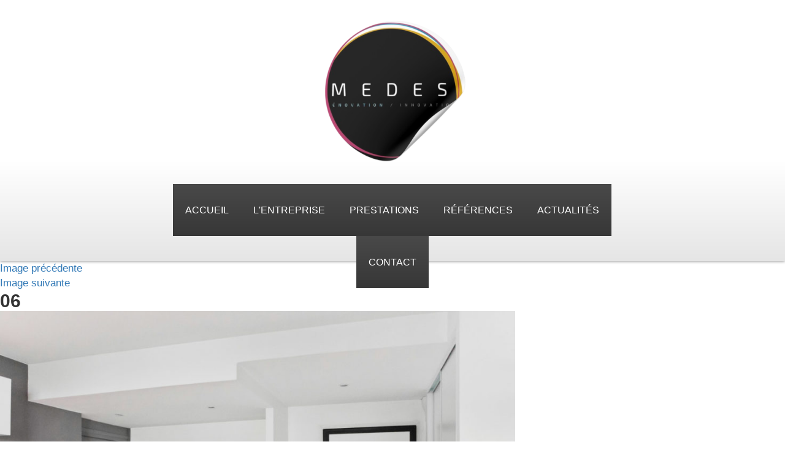

--- FILE ---
content_type: text/html; charset=UTF-8
request_url: http://medes.pro/?attachment_id=369
body_size: 8627
content:
<!DOCTYPE html>
<html lang="fr-FR" class="no-js">
<head>
	<meta charset="UTF-8">
	<meta name="viewport" content="width=device-width, initial-scale=1">
	<link rel="profile" href="http://gmpg.org/xfn/11">
	    <script src="http://medes.pro/wp-content/themes/medes/js/jquery-2.2.3.min.js"></script>
    <script src="http://medes.pro/wp-content/themes/medes/js/bootstrap.min.js"></script>
    <script src="http://medes.pro/wp-content/themes/medes/js/jquery.bxslider.min.js"></script>
    <link rel="stylesheet" href="http://medes.pro/wp-content/themes/medes/css/bootstrap.min.css">
    <link rel="stylesheet" href="http://medes.pro/wp-content/themes/medes/css/font-awesome.min.css">
    <link rel="stylesheet" href="http://medes.pro/wp-content/themes/medes/css/jquery.bxslider.min.css">
    <script>
  (function(i,s,o,g,r,a,m){i['GoogleAnalyticsObject']=r;i[r]=i[r]||function(){
  (i[r].q=i[r].q||[]).push(arguments)},i[r].l=1*new Date();a=s.createElement(o),
  m=s.getElementsByTagName(o)[0];a.async=1;a.src=g;m.parentNode.insertBefore(a,m)
  })(window,document,'script','https://www.google-analytics.com/analytics.js','ga');

  ga('create', 'UA-99816068-1', 'auto');
  ga('send', 'pageview');

</script>
	<script>(function(html){html.className = html.className.replace(/\bno-js\b/,'js')})(document.documentElement);</script>
<meta name='robots' content='index, follow, max-image-preview:large, max-snippet:-1, max-video-preview:-1' />

	<!-- This site is optimized with the Yoast SEO plugin v20.4 - https://yoast.com/wordpress/plugins/seo/ -->
	<title>06 - MEDES RENOVATION APPARTEMENT LYON CONTRACTANT GENERAL</title>
	<link rel="canonical" href="http://medes.pro/" />
	<meta property="og:locale" content="fr_FR" />
	<meta property="og:type" content="article" />
	<meta property="og:title" content="06 - MEDES RENOVATION APPARTEMENT LYON CONTRACTANT GENERAL" />
	<meta property="og:url" content="http://medes.pro/" />
	<meta property="og:site_name" content="MEDES RENOVATION APPARTEMENT LYON CONTRACTANT GENERAL" />
	<meta property="og:image" content="http://medes.pro" />
	<meta property="og:image:width" content="1200" />
	<meta property="og:image:height" content="800" />
	<meta property="og:image:type" content="image/jpeg" />
	<meta name="twitter:card" content="summary_large_image" />
	<script type="application/ld+json" class="yoast-schema-graph">{"@context":"https://schema.org","@graph":[{"@type":"WebPage","@id":"http://medes.pro/","url":"http://medes.pro/","name":"06 - MEDES RENOVATION APPARTEMENT LYON CONTRACTANT GENERAL","isPartOf":{"@id":"http://medes.pro/#website"},"primaryImageOfPage":{"@id":"http://medes.pro/#primaryimage"},"image":{"@id":"http://medes.pro/#primaryimage"},"thumbnailUrl":"http://medes.pro/wp-content/uploads/2017/05/06-4.jpg","datePublished":"2017-05-15T14:06:38+00:00","dateModified":"2017-05-15T14:06:38+00:00","breadcrumb":{"@id":"http://medes.pro/#breadcrumb"},"inLanguage":"fr-FR","potentialAction":[{"@type":"ReadAction","target":["http://medes.pro/"]}]},{"@type":"ImageObject","inLanguage":"fr-FR","@id":"http://medes.pro/#primaryimage","url":"http://medes.pro/wp-content/uploads/2017/05/06-4.jpg","contentUrl":"http://medes.pro/wp-content/uploads/2017/05/06-4.jpg","width":1200,"height":800},{"@type":"BreadcrumbList","@id":"http://medes.pro/#breadcrumb","itemListElement":[{"@type":"ListItem","position":1,"name":"Accueil","item":"http://medes.pro/"},{"@type":"ListItem","position":2,"name":"06"}]},{"@type":"WebSite","@id":"http://medes.pro/#website","url":"http://medes.pro/","name":"MEDES RENOVATION APPARTEMENT LYON CONTRACTANT GENERAL","description":"Coordination des travaux - rénovation - aménagement - entreprise générale travaux lyon","publisher":{"@id":"http://medes.pro/#organization"},"potentialAction":[{"@type":"SearchAction","target":{"@type":"EntryPoint","urlTemplate":"http://medes.pro/?s={search_term_string}"},"query-input":"required name=search_term_string"}],"inLanguage":"fr-FR"},{"@type":"Organization","@id":"http://medes.pro/#organization","name":"MEDES","url":"http://medes.pro/","logo":{"@type":"ImageObject","inLanguage":"fr-FR","@id":"http://medes.pro/#/schema/logo/image/","url":null,"contentUrl":null,"width":1024,"height":1024,"caption":"MEDES"},"image":{"@id":"http://medes.pro/#/schema/logo/image/"}}]}</script>
	<!-- / Yoast SEO plugin. -->


<link rel='dns-prefetch' href='//maps.googleapis.com' />
<link rel='dns-prefetch' href='//fonts.googleapis.com' />
<link rel="alternate" type="application/rss+xml" title="MEDES RENOVATION APPARTEMENT LYON CONTRACTANT GENERAL &raquo; Flux" href="http://medes.pro/feed/" />
<link rel="alternate" type="application/rss+xml" title="MEDES RENOVATION APPARTEMENT LYON CONTRACTANT GENERAL &raquo; Flux des commentaires" href="http://medes.pro/comments/feed/" />
<link rel="alternate" type="application/rss+xml" title="MEDES RENOVATION APPARTEMENT LYON CONTRACTANT GENERAL &raquo; 06 Flux des commentaires" href="http://medes.pro/?attachment_id=369/feed/" />
<script type="text/javascript">
window._wpemojiSettings = {"baseUrl":"https:\/\/s.w.org\/images\/core\/emoji\/14.0.0\/72x72\/","ext":".png","svgUrl":"https:\/\/s.w.org\/images\/core\/emoji\/14.0.0\/svg\/","svgExt":".svg","source":{"concatemoji":"http:\/\/medes.pro\/wp-includes\/js\/wp-emoji-release.min.js?ver=6.2.8"}};
/*! This file is auto-generated */
!function(e,a,t){var n,r,o,i=a.createElement("canvas"),p=i.getContext&&i.getContext("2d");function s(e,t){p.clearRect(0,0,i.width,i.height),p.fillText(e,0,0);e=i.toDataURL();return p.clearRect(0,0,i.width,i.height),p.fillText(t,0,0),e===i.toDataURL()}function c(e){var t=a.createElement("script");t.src=e,t.defer=t.type="text/javascript",a.getElementsByTagName("head")[0].appendChild(t)}for(o=Array("flag","emoji"),t.supports={everything:!0,everythingExceptFlag:!0},r=0;r<o.length;r++)t.supports[o[r]]=function(e){if(p&&p.fillText)switch(p.textBaseline="top",p.font="600 32px Arial",e){case"flag":return s("\ud83c\udff3\ufe0f\u200d\u26a7\ufe0f","\ud83c\udff3\ufe0f\u200b\u26a7\ufe0f")?!1:!s("\ud83c\uddfa\ud83c\uddf3","\ud83c\uddfa\u200b\ud83c\uddf3")&&!s("\ud83c\udff4\udb40\udc67\udb40\udc62\udb40\udc65\udb40\udc6e\udb40\udc67\udb40\udc7f","\ud83c\udff4\u200b\udb40\udc67\u200b\udb40\udc62\u200b\udb40\udc65\u200b\udb40\udc6e\u200b\udb40\udc67\u200b\udb40\udc7f");case"emoji":return!s("\ud83e\udef1\ud83c\udffb\u200d\ud83e\udef2\ud83c\udfff","\ud83e\udef1\ud83c\udffb\u200b\ud83e\udef2\ud83c\udfff")}return!1}(o[r]),t.supports.everything=t.supports.everything&&t.supports[o[r]],"flag"!==o[r]&&(t.supports.everythingExceptFlag=t.supports.everythingExceptFlag&&t.supports[o[r]]);t.supports.everythingExceptFlag=t.supports.everythingExceptFlag&&!t.supports.flag,t.DOMReady=!1,t.readyCallback=function(){t.DOMReady=!0},t.supports.everything||(n=function(){t.readyCallback()},a.addEventListener?(a.addEventListener("DOMContentLoaded",n,!1),e.addEventListener("load",n,!1)):(e.attachEvent("onload",n),a.attachEvent("onreadystatechange",function(){"complete"===a.readyState&&t.readyCallback()})),(e=t.source||{}).concatemoji?c(e.concatemoji):e.wpemoji&&e.twemoji&&(c(e.twemoji),c(e.wpemoji)))}(window,document,window._wpemojiSettings);
</script>
<style type="text/css">
img.wp-smiley,
img.emoji {
	display: inline !important;
	border: none !important;
	box-shadow: none !important;
	height: 1em !important;
	width: 1em !important;
	margin: 0 0.07em !important;
	vertical-align: -0.1em !important;
	background: none !important;
	padding: 0 !important;
}
</style>
	<link rel='stylesheet' id='formidable-css' href='http://medes.pro/wp-content/plugins/formidable/css/formidableforms.css?ver=432152' type='text/css' media='all' />
<link rel='stylesheet' id='bootstrap-css-css' href='http://medes.pro/wp-content/plugins/wd-google-maps/css/bootstrap.css?ver=1.0.67' type='text/css' media='all' />
<link rel='stylesheet' id='frontend_main-css-css' href='http://medes.pro/wp-content/plugins/wd-google-maps/css/frontend_main.css?ver=1.0.67' type='text/css' media='all' />
<link rel='stylesheet' id='wp-block-library-css' href='http://medes.pro/wp-includes/css/dist/block-library/style.min.css?ver=6.2.8' type='text/css' media='all' />
<link rel='stylesheet' id='classic-theme-styles-css' href='http://medes.pro/wp-includes/css/classic-themes.min.css?ver=6.2.8' type='text/css' media='all' />
<style id='global-styles-inline-css' type='text/css'>
body{--wp--preset--color--black: #000000;--wp--preset--color--cyan-bluish-gray: #abb8c3;--wp--preset--color--white: #ffffff;--wp--preset--color--pale-pink: #f78da7;--wp--preset--color--vivid-red: #cf2e2e;--wp--preset--color--luminous-vivid-orange: #ff6900;--wp--preset--color--luminous-vivid-amber: #fcb900;--wp--preset--color--light-green-cyan: #7bdcb5;--wp--preset--color--vivid-green-cyan: #00d084;--wp--preset--color--pale-cyan-blue: #8ed1fc;--wp--preset--color--vivid-cyan-blue: #0693e3;--wp--preset--color--vivid-purple: #9b51e0;--wp--preset--gradient--vivid-cyan-blue-to-vivid-purple: linear-gradient(135deg,rgba(6,147,227,1) 0%,rgb(155,81,224) 100%);--wp--preset--gradient--light-green-cyan-to-vivid-green-cyan: linear-gradient(135deg,rgb(122,220,180) 0%,rgb(0,208,130) 100%);--wp--preset--gradient--luminous-vivid-amber-to-luminous-vivid-orange: linear-gradient(135deg,rgba(252,185,0,1) 0%,rgba(255,105,0,1) 100%);--wp--preset--gradient--luminous-vivid-orange-to-vivid-red: linear-gradient(135deg,rgba(255,105,0,1) 0%,rgb(207,46,46) 100%);--wp--preset--gradient--very-light-gray-to-cyan-bluish-gray: linear-gradient(135deg,rgb(238,238,238) 0%,rgb(169,184,195) 100%);--wp--preset--gradient--cool-to-warm-spectrum: linear-gradient(135deg,rgb(74,234,220) 0%,rgb(151,120,209) 20%,rgb(207,42,186) 40%,rgb(238,44,130) 60%,rgb(251,105,98) 80%,rgb(254,248,76) 100%);--wp--preset--gradient--blush-light-purple: linear-gradient(135deg,rgb(255,206,236) 0%,rgb(152,150,240) 100%);--wp--preset--gradient--blush-bordeaux: linear-gradient(135deg,rgb(254,205,165) 0%,rgb(254,45,45) 50%,rgb(107,0,62) 100%);--wp--preset--gradient--luminous-dusk: linear-gradient(135deg,rgb(255,203,112) 0%,rgb(199,81,192) 50%,rgb(65,88,208) 100%);--wp--preset--gradient--pale-ocean: linear-gradient(135deg,rgb(255,245,203) 0%,rgb(182,227,212) 50%,rgb(51,167,181) 100%);--wp--preset--gradient--electric-grass: linear-gradient(135deg,rgb(202,248,128) 0%,rgb(113,206,126) 100%);--wp--preset--gradient--midnight: linear-gradient(135deg,rgb(2,3,129) 0%,rgb(40,116,252) 100%);--wp--preset--duotone--dark-grayscale: url('#wp-duotone-dark-grayscale');--wp--preset--duotone--grayscale: url('#wp-duotone-grayscale');--wp--preset--duotone--purple-yellow: url('#wp-duotone-purple-yellow');--wp--preset--duotone--blue-red: url('#wp-duotone-blue-red');--wp--preset--duotone--midnight: url('#wp-duotone-midnight');--wp--preset--duotone--magenta-yellow: url('#wp-duotone-magenta-yellow');--wp--preset--duotone--purple-green: url('#wp-duotone-purple-green');--wp--preset--duotone--blue-orange: url('#wp-duotone-blue-orange');--wp--preset--font-size--small: 13px;--wp--preset--font-size--medium: 20px;--wp--preset--font-size--large: 36px;--wp--preset--font-size--x-large: 42px;--wp--preset--spacing--20: 0.44rem;--wp--preset--spacing--30: 0.67rem;--wp--preset--spacing--40: 1rem;--wp--preset--spacing--50: 1.5rem;--wp--preset--spacing--60: 2.25rem;--wp--preset--spacing--70: 3.38rem;--wp--preset--spacing--80: 5.06rem;--wp--preset--shadow--natural: 6px 6px 9px rgba(0, 0, 0, 0.2);--wp--preset--shadow--deep: 12px 12px 50px rgba(0, 0, 0, 0.4);--wp--preset--shadow--sharp: 6px 6px 0px rgba(0, 0, 0, 0.2);--wp--preset--shadow--outlined: 6px 6px 0px -3px rgba(255, 255, 255, 1), 6px 6px rgba(0, 0, 0, 1);--wp--preset--shadow--crisp: 6px 6px 0px rgba(0, 0, 0, 1);}:where(.is-layout-flex){gap: 0.5em;}body .is-layout-flow > .alignleft{float: left;margin-inline-start: 0;margin-inline-end: 2em;}body .is-layout-flow > .alignright{float: right;margin-inline-start: 2em;margin-inline-end: 0;}body .is-layout-flow > .aligncenter{margin-left: auto !important;margin-right: auto !important;}body .is-layout-constrained > .alignleft{float: left;margin-inline-start: 0;margin-inline-end: 2em;}body .is-layout-constrained > .alignright{float: right;margin-inline-start: 2em;margin-inline-end: 0;}body .is-layout-constrained > .aligncenter{margin-left: auto !important;margin-right: auto !important;}body .is-layout-constrained > :where(:not(.alignleft):not(.alignright):not(.alignfull)){max-width: var(--wp--style--global--content-size);margin-left: auto !important;margin-right: auto !important;}body .is-layout-constrained > .alignwide{max-width: var(--wp--style--global--wide-size);}body .is-layout-flex{display: flex;}body .is-layout-flex{flex-wrap: wrap;align-items: center;}body .is-layout-flex > *{margin: 0;}:where(.wp-block-columns.is-layout-flex){gap: 2em;}.has-black-color{color: var(--wp--preset--color--black) !important;}.has-cyan-bluish-gray-color{color: var(--wp--preset--color--cyan-bluish-gray) !important;}.has-white-color{color: var(--wp--preset--color--white) !important;}.has-pale-pink-color{color: var(--wp--preset--color--pale-pink) !important;}.has-vivid-red-color{color: var(--wp--preset--color--vivid-red) !important;}.has-luminous-vivid-orange-color{color: var(--wp--preset--color--luminous-vivid-orange) !important;}.has-luminous-vivid-amber-color{color: var(--wp--preset--color--luminous-vivid-amber) !important;}.has-light-green-cyan-color{color: var(--wp--preset--color--light-green-cyan) !important;}.has-vivid-green-cyan-color{color: var(--wp--preset--color--vivid-green-cyan) !important;}.has-pale-cyan-blue-color{color: var(--wp--preset--color--pale-cyan-blue) !important;}.has-vivid-cyan-blue-color{color: var(--wp--preset--color--vivid-cyan-blue) !important;}.has-vivid-purple-color{color: var(--wp--preset--color--vivid-purple) !important;}.has-black-background-color{background-color: var(--wp--preset--color--black) !important;}.has-cyan-bluish-gray-background-color{background-color: var(--wp--preset--color--cyan-bluish-gray) !important;}.has-white-background-color{background-color: var(--wp--preset--color--white) !important;}.has-pale-pink-background-color{background-color: var(--wp--preset--color--pale-pink) !important;}.has-vivid-red-background-color{background-color: var(--wp--preset--color--vivid-red) !important;}.has-luminous-vivid-orange-background-color{background-color: var(--wp--preset--color--luminous-vivid-orange) !important;}.has-luminous-vivid-amber-background-color{background-color: var(--wp--preset--color--luminous-vivid-amber) !important;}.has-light-green-cyan-background-color{background-color: var(--wp--preset--color--light-green-cyan) !important;}.has-vivid-green-cyan-background-color{background-color: var(--wp--preset--color--vivid-green-cyan) !important;}.has-pale-cyan-blue-background-color{background-color: var(--wp--preset--color--pale-cyan-blue) !important;}.has-vivid-cyan-blue-background-color{background-color: var(--wp--preset--color--vivid-cyan-blue) !important;}.has-vivid-purple-background-color{background-color: var(--wp--preset--color--vivid-purple) !important;}.has-black-border-color{border-color: var(--wp--preset--color--black) !important;}.has-cyan-bluish-gray-border-color{border-color: var(--wp--preset--color--cyan-bluish-gray) !important;}.has-white-border-color{border-color: var(--wp--preset--color--white) !important;}.has-pale-pink-border-color{border-color: var(--wp--preset--color--pale-pink) !important;}.has-vivid-red-border-color{border-color: var(--wp--preset--color--vivid-red) !important;}.has-luminous-vivid-orange-border-color{border-color: var(--wp--preset--color--luminous-vivid-orange) !important;}.has-luminous-vivid-amber-border-color{border-color: var(--wp--preset--color--luminous-vivid-amber) !important;}.has-light-green-cyan-border-color{border-color: var(--wp--preset--color--light-green-cyan) !important;}.has-vivid-green-cyan-border-color{border-color: var(--wp--preset--color--vivid-green-cyan) !important;}.has-pale-cyan-blue-border-color{border-color: var(--wp--preset--color--pale-cyan-blue) !important;}.has-vivid-cyan-blue-border-color{border-color: var(--wp--preset--color--vivid-cyan-blue) !important;}.has-vivid-purple-border-color{border-color: var(--wp--preset--color--vivid-purple) !important;}.has-vivid-cyan-blue-to-vivid-purple-gradient-background{background: var(--wp--preset--gradient--vivid-cyan-blue-to-vivid-purple) !important;}.has-light-green-cyan-to-vivid-green-cyan-gradient-background{background: var(--wp--preset--gradient--light-green-cyan-to-vivid-green-cyan) !important;}.has-luminous-vivid-amber-to-luminous-vivid-orange-gradient-background{background: var(--wp--preset--gradient--luminous-vivid-amber-to-luminous-vivid-orange) !important;}.has-luminous-vivid-orange-to-vivid-red-gradient-background{background: var(--wp--preset--gradient--luminous-vivid-orange-to-vivid-red) !important;}.has-very-light-gray-to-cyan-bluish-gray-gradient-background{background: var(--wp--preset--gradient--very-light-gray-to-cyan-bluish-gray) !important;}.has-cool-to-warm-spectrum-gradient-background{background: var(--wp--preset--gradient--cool-to-warm-spectrum) !important;}.has-blush-light-purple-gradient-background{background: var(--wp--preset--gradient--blush-light-purple) !important;}.has-blush-bordeaux-gradient-background{background: var(--wp--preset--gradient--blush-bordeaux) !important;}.has-luminous-dusk-gradient-background{background: var(--wp--preset--gradient--luminous-dusk) !important;}.has-pale-ocean-gradient-background{background: var(--wp--preset--gradient--pale-ocean) !important;}.has-electric-grass-gradient-background{background: var(--wp--preset--gradient--electric-grass) !important;}.has-midnight-gradient-background{background: var(--wp--preset--gradient--midnight) !important;}.has-small-font-size{font-size: var(--wp--preset--font-size--small) !important;}.has-medium-font-size{font-size: var(--wp--preset--font-size--medium) !important;}.has-large-font-size{font-size: var(--wp--preset--font-size--large) !important;}.has-x-large-font-size{font-size: var(--wp--preset--font-size--x-large) !important;}
.wp-block-navigation a:where(:not(.wp-element-button)){color: inherit;}
:where(.wp-block-columns.is-layout-flex){gap: 2em;}
.wp-block-pullquote{font-size: 1.5em;line-height: 1.6;}
</style>
<link rel='stylesheet' id='megamenu-css' href='http://medes.pro/wp-content/uploads/maxmegamenu/style.css?ver=838898' type='text/css' media='all' />
<link rel='stylesheet' id='dashicons-css' href='http://medes.pro/wp-includes/css/dashicons.min.css?ver=6.2.8' type='text/css' media='all' />
<link rel='stylesheet' id='twentysixteen-fonts-css' href='https://fonts.googleapis.com/css?family=Merriweather%3A400%2C700%2C900%2C400italic%2C700italic%2C900italic%7CMontserrat%3A400%2C700%7CInconsolata%3A400&#038;subset=latin%2Clatin-ext' type='text/css' media='all' />
<link rel='stylesheet' id='genericons-css' href='http://medes.pro/wp-content/themes/medes/genericons/genericons.css?ver=3.4.1' type='text/css' media='all' />
<link rel='stylesheet' id='twentysixteen-style-css' href='http://medes.pro/wp-content/themes/medes/style.css?ver=6.2.8' type='text/css' media='all' />
<!--[if lt IE 10]>
<link rel='stylesheet' id='twentysixteen-ie-css' href='http://medes.pro/wp-content/themes/medes/css/ie.css?ver=20160816' type='text/css' media='all' />
<![endif]-->
<!--[if lt IE 9]>
<link rel='stylesheet' id='twentysixteen-ie8-css' href='http://medes.pro/wp-content/themes/medes/css/ie8.css?ver=20160816' type='text/css' media='all' />
<![endif]-->
<!--[if lt IE 8]>
<link rel='stylesheet' id='twentysixteen-ie7-css' href='http://medes.pro/wp-content/themes/medes/css/ie7.css?ver=20160816' type='text/css' media='all' />
<![endif]-->
<script type='text/javascript' src='http://medes.pro/wp-includes/js/jquery/jquery.min.js?ver=3.6.4' id='jquery-core-js'></script>
<script type='text/javascript' src='http://medes.pro/wp-includes/js/jquery/jquery-migrate.min.js?ver=3.4.0' id='jquery-migrate-js'></script>
<script type='text/javascript' src='https://maps.googleapis.com/maps/api/js?libraries=places%2Cgeometry&#038;v=3.exp&#038;key=AIzaSyBxiaSJPIRfQWID9j4hCrX3t7z-9IOOjis&#038;ver=6.2.8' id='gmwd_map-js-js'></script>
<script type='text/javascript' src='http://medes.pro/wp-content/plugins/wd-google-maps/js/init_map.js?ver=1.0.67' id='frontend_init_map-js-js'></script>
<script type='text/javascript' src='http://medes.pro/wp-content/plugins/wd-google-maps/js/frontend_main.js?ver=1.0.67' id='frontend_main-js-js'></script>
<!--[if lt IE 9]>
<script type='text/javascript' src='http://medes.pro/wp-content/themes/medes/js/html5.js?ver=3.7.3' id='twentysixteen-html5-js'></script>
<![endif]-->
<script type='text/javascript' src='http://medes.pro/wp-content/themes/medes/js/keyboard-image-navigation.js?ver=20160816' id='twentysixteen-keyboard-image-navigation-js'></script>
<link rel="https://api.w.org/" href="http://medes.pro/wp-json/" /><link rel="alternate" type="application/json" href="http://medes.pro/wp-json/wp/v2/media/369" /><link rel="EditURI" type="application/rsd+xml" title="RSD" href="http://medes.pro/xmlrpc.php?rsd" />
<link rel="wlwmanifest" type="application/wlwmanifest+xml" href="http://medes.pro/wp-includes/wlwmanifest.xml" />
<meta name="generator" content="WordPress 6.2.8" />
<link rel='shortlink' href='http://medes.pro/?p=369' />
<link rel="alternate" type="application/json+oembed" href="http://medes.pro/wp-json/oembed/1.0/embed?url=http%3A%2F%2Fmedes.pro%2F%3Fattachment_id%3D369" />
<link rel="alternate" type="text/xml+oembed" href="http://medes.pro/wp-json/oembed/1.0/embed?url=http%3A%2F%2Fmedes.pro%2F%3Fattachment_id%3D369&#038;format=xml" />
<style type="text/css">.recentcomments a{display:inline !important;padding:0 !important;margin:0 !important;}</style><link rel="icon" href="http://medes.pro/wp-content/uploads/2019/01/cropped-logo01-1-32x32.jpg" sizes="32x32" />
<link rel="icon" href="http://medes.pro/wp-content/uploads/2019/01/cropped-logo01-1-192x192.jpg" sizes="192x192" />
<link rel="apple-touch-icon" href="http://medes.pro/wp-content/uploads/2019/01/cropped-logo01-1-180x180.jpg" />
<meta name="msapplication-TileImage" content="http://medes.pro/wp-content/uploads/2019/01/cropped-logo01-1-270x270.jpg" />
<style type="text/css">/** Mega Menu CSS: fs **/</style>
    
</head>

<body class="attachment attachment-template-default single single-attachment postid-369 attachmentid-369 attachment-jpeg wp-custom-logo mega-menu-primary mega-menu-social group-blog">
	<header>
    	<div class="shadow">
            <div class="col-lg-offset-2 col-lg-8 col-md-offset-1 col-md-10 text-center">	
                <div class="logo marginbottom margintop">
                        
                        <a href="http://medes.pro/" class="custom-logo-link" rel="home"><img width="240" height="240" src="http://medes.pro/wp-content/uploads/2025/03/cropped-cropped-IMG_4724.png" class="custom-logo" alt="MEDES RENOVATION APPARTEMENT LYON CONTRACTANT GENERAL" decoding="async" srcset="http://medes.pro/wp-content/uploads/2025/03/cropped-cropped-IMG_4724.png 240w, http://medes.pro/wp-content/uploads/2025/03/cropped-cropped-IMG_4724-150x150.png 150w" sizes="(max-width: 240px) 85vw, 240px" /></a>                                    </div>
                <nav class="mainmenu">
                    <div id="mega-menu-wrap-primary" class="mega-menu-wrap"><div class="mega-menu-toggle"><div class="mega-toggle-blocks-left"></div><div class="mega-toggle-blocks-center"></div><div class="mega-toggle-blocks-right"><div class='mega-toggle-block mega-menu-toggle-block mega-toggle-block-1' id='mega-toggle-block-1' tabindex='0'><span class='mega-toggle-label' role='button' aria-expanded='false'><span class='mega-toggle-label-closed'>MENU</span><span class='mega-toggle-label-open'>MENU</span></span></div></div></div><ul id="mega-menu-primary" class="mega-menu max-mega-menu mega-menu-horizontal mega-no-js" data-event="hover_intent" data-effect="fade_up" data-effect-speed="200" data-effect-mobile="disabled" data-effect-speed-mobile="0" data-mobile-force-width="false" data-second-click="go" data-document-click="collapse" data-vertical-behaviour="standard" data-breakpoint="720" data-unbind="true" data-mobile-state="collapse_all" data-hover-intent-timeout="300" data-hover-intent-interval="100"><li class='mega-menu-item mega-menu-item-type-custom mega-menu-item-object-custom mega-align-bottom-left mega-menu-flyout mega-menu-item-16' id='mega-menu-item-16'><a class="mega-menu-link" href="/" tabindex="0">Accueil</a></li><li class='mega-menu-item mega-menu-item-type-post_type mega-menu-item-object-page mega-align-bottom-left mega-menu-flyout mega-menu-item-18' id='mega-menu-item-18'><a class="mega-menu-link" href="http://medes.pro/lentreprise/" tabindex="0">L'entreprise</a></li><li class='mega-menu-item mega-menu-item-type-post_type mega-menu-item-object-page mega-align-bottom-left mega-menu-flyout mega-menu-item-19' id='mega-menu-item-19'><a class="mega-menu-link" href="http://medes.pro/prestations/" tabindex="0">Prestations</a></li><li class='mega-menu-item mega-menu-item-type-taxonomy mega-menu-item-object-category mega-align-bottom-left mega-menu-flyout mega-menu-item-21' id='mega-menu-item-21'><a class="mega-menu-link" href="http://medes.pro/references-chantiers-renovation-specialiste-renovation/" tabindex="0">Références</a></li><li class='mega-menu-item mega-menu-item-type-taxonomy mega-menu-item-object-category mega-align-bottom-left mega-menu-flyout mega-menu-item-20' id='mega-menu-item-20'><a class="mega-menu-link" href="http://medes.pro/actualites/" tabindex="0">Actualités</a></li><li class='mega-menu-item mega-menu-item-type-post_type mega-menu-item-object-page mega-align-bottom-left mega-menu-flyout mega-menu-item-17' id='mega-menu-item-17'><a class="mega-menu-link" href="http://medes.pro/contact-societe-medes-renovation-biens-immobiliers/" tabindex="0">Contact</a></li></ul></div>                </nav>
                <div class="clearfix"></div>
            </div> 
             <div class="clearfix"></div>
        </div>    
        <div class="clearfix"></div>    
                <div class="clearfix"></div>
    </header>
	<main>
	<div id="primary" class="content-area">
		<main id="main" class="site-main" role="main">

			
				<article id="post-369" class="post-369 attachment type-attachment status-inherit hentry">

					<nav id="image-navigation" class="navigation image-navigation">
						<div class="nav-links">
							<div class="nav-previous"><a href='http://medes.pro/?attachment_id=368'>Image précédente</a></div>
							<div class="nav-next"><a href='http://medes.pro/?attachment_id=370'>Image suivante</a></div>
						</div><!-- .nav-links -->
					</nav><!-- .image-navigation -->

					<header class="entry-header">
						<h1 class="entry-title">06</h1>					</header><!-- .entry-header -->

					<div class="entry-content">

						<div class="entry-attachment">
							<img width="840" height="560" src="http://medes.pro/wp-content/uploads/2017/05/06-4-1024x683.jpg" class="attachment-large size-large" alt="" decoding="async" loading="lazy" srcset="http://medes.pro/wp-content/uploads/2017/05/06-4-1024x683.jpg 1024w, http://medes.pro/wp-content/uploads/2017/05/06-4-300x200.jpg 300w, http://medes.pro/wp-content/uploads/2017/05/06-4-768x512.jpg 768w, http://medes.pro/wp-content/uploads/2017/05/06-4-225x150.jpg 225w, http://medes.pro/wp-content/uploads/2017/05/06-4-555x370.jpg 555w, http://medes.pro/wp-content/uploads/2017/05/06-4-967x645.jpg 967w, http://medes.pro/wp-content/uploads/2017/05/06-4.jpg 1200w" sizes="(max-width: 709px) 85vw, (max-width: 909px) 67vw, (max-width: 1362px) 62vw, 840px" />
							
						</div><!-- .entry-attachment -->

											</div><!-- .entry-content -->

					<footer class="entry-footer">
						<span class="posted-on"><span class="screen-reader-text">Publié le </span><a href="http://medes.pro/?attachment_id=369" rel="bookmark"><time class="entry-date published updated" datetime="2017-05-15T16:06:38+02:00">15 mai 2017</time></a></span>						<span class="full-size-link"><span class="screen-reader-text">Taille réelle </span><a href="http://medes.pro/wp-content/uploads/2017/05/06-4.jpg">1200 &times; 800</a></span>											</footer><!-- .entry-footer -->
				</article><!-- #post-## -->

				
<div id="comments" class="comments-area">

	
	
		<div id="respond" class="comment-respond">
		<h2 id="reply-title" class="comment-reply-title">Laisser un commentaire <small><a rel="nofollow" id="cancel-comment-reply-link" href="/?attachment_id=369#respond" style="display:none;">Annuler la réponse</a></small></h2><p class="must-log-in">Vous devez <a href="http://medes.pro/wp-login.php?redirect_to=http%3A%2F%2Fmedes.pro%2F%3Fattachment_id%3D369">vous connecter</a> pour publier un commentaire.</p>	</div><!-- #respond -->
	
</div><!-- .comments-area -->

	<nav class="navigation post-navigation" aria-label="Publications">
		<h2 class="screen-reader-text">Navigation de l’article</h2>
		<div class="nav-links"><div class="nav-previous"><a href="http://medes.pro/?post_type=envira&p=362" rel="prev"><span class="meta-nav">Publié dans</span><span class="post-title">Garibaldi</span></a></div></div>
	</nav>
		</main><!-- .site-main -->
	</div><!-- .content-area -->


	<aside id="secondary" class="sidebar widget-area" role="complementary">
		<section id="search-2" class="widget widget_search">
<form role="search" method="get" class="search-form" action="http://medes.pro/">
	<input type="search" class="search-field" placeholder="Recherche&hellip;" value="" name="s" />
	<button type="submit" class="search-submit"><i class="fa fa-search" aria-hidden="true"></i></button>
</form>
</section>
		<section id="recent-posts-2" class="widget widget_recent_entries">
		<h2 class="widget-title">Articles récents</h2>
		<ul>
											<li>
					<a href="http://medes.pro/references-chantiers-renovation-specialiste-renovation/extension-renovation-amberieu-en-bugey/">Extension Rénovation Ambérieu en Bugey</a>
									</li>
											<li>
					<a href="http://medes.pro/references-chantiers-renovation-specialiste-renovation/t2-chevreul-lyon-7/">T2 &#8211; Chevreul Lyon 7</a>
									</li>
											<li>
					<a href="http://medes.pro/references-chantiers-renovation-specialiste-renovation/t3-garibaldi/">T3 &#8211; Garibaldi</a>
									</li>
											<li>
					<a href="http://medes.pro/actualites/equipe-de-france-de-foot-des-notaires-efn/">Équipe de France de Foot des Notaires / EFN</a>
									</li>
											<li>
					<a href="http://medes.pro/references-chantiers-renovation-specialiste-renovation/t2-lyon-1/">T2 &#8211; Lyon 1</a>
									</li>
					</ul>

		</section><section id="recent-comments-2" class="widget widget_recent_comments"><h2 class="widget-title">Commentaires récents</h2><ul id="recentcomments"></ul></section><section id="archives-2" class="widget widget_archive"><h2 class="widget-title">Archives</h2>
			<ul>
					<li><a href='http://medes.pro/2022/10/'>octobre 2022</a></li>
	<li><a href='http://medes.pro/2021/09/'>septembre 2021</a></li>
	<li><a href='http://medes.pro/2021/03/'>mars 2021</a></li>
	<li><a href='http://medes.pro/2019/10/'>octobre 2019</a></li>
	<li><a href='http://medes.pro/2019/01/'>janvier 2019</a></li>
	<li><a href='http://medes.pro/2018/11/'>novembre 2018</a></li>
	<li><a href='http://medes.pro/2018/10/'>octobre 2018</a></li>
	<li><a href='http://medes.pro/2018/07/'>juillet 2018</a></li>
	<li><a href='http://medes.pro/2017/11/'>novembre 2017</a></li>
	<li><a href='http://medes.pro/2017/10/'>octobre 2017</a></li>
	<li><a href='http://medes.pro/2017/07/'>juillet 2017</a></li>
	<li><a href='http://medes.pro/2017/05/'>mai 2017</a></li>
			</ul>

			</section><section id="categories-2" class="widget widget_categories"><h2 class="widget-title">Catégories</h2>
			<ul>
					<li class="cat-item cat-item-1"><a href="http://medes.pro/actualites/">Actualités</a>
</li>
	<li class="cat-item cat-item-2"><a href="http://medes.pro/references-chantiers-renovation-specialiste-renovation/">Références</a>
</li>
			</ul>

			</section><section id="meta-2" class="widget widget_meta"><h2 class="widget-title">Méta</h2>
		<ul>
						<li><a rel="nofollow" href="http://medes.pro/wp-login.php">Connexion</a></li>
			<li><a href="http://medes.pro/feed/">Flux des publications</a></li>
			<li><a href="http://medes.pro/comments/feed/">Flux des commentaires</a></li>

			<li><a href="https://fr.wordpress.org/">Site de WordPress-FR</a></li>
		</ul>

		</section>	</aside><!-- .sidebar .widget-area -->
<div class="clearfix"></div>
</main><!-- .site-content -->

<footer class="bggris bordertop fff shadowter">
	<div class="topfooter text-center ">            
    	<div class="padding h70 fff">
        	<span>Besoin de plus d'informations ? N'hésitez plus, <a href="/contact-societe-medes-renovation-biens-immobiliers/" title="contactez medes" class="fff">CONTACTEZ NOUS!</a></span>
            <hr/>
        </div>
    </div>
	<div class="container marginbottom">
    	<div class="row">
            <div class="col-md-12 text-center">
            	<img src="http://medes.pro/wp-content/themes/medes/img/logoblanc.png" title="Medes" alt="Medes" />
            </div>	
            <div class="col-md-12 col-sm-12  text-center">
            	<a href="https://www.houzz.fr/photos/query/medes/nqrwns" target="_blank" class="fff lispec"><i class="fa fa-houzz" aria-hidden="true"></i> Houzz</a>
                <a href="https://www.facebook.com/sarlmedes?ref=ts&fref=ts" target="_blank" class="fff lispec"><i class="fa fa-facebook" aria-hidden="true"></i> Facebook</a>
                <a href="/mentions-legales" class="fff lispec"><i class="fa fa-file-text-o" aria-hidden="true"></i> Mentions légales</a>
                <a href="/wp-admin" class="fff lispec"><i class="fa fa-user" aria-hidden="true"></i> Administrateur</a>
            	
                <p>© 2017 MEDES | Création par <a href="http://charly-gandhi.com" title="Agence de communication Lyon" target="_blank" class="fff">Charly & Gandhi</a></p>
            </div>
            <div class="clearfix"></div>
        </div>    
    </div>
    <div class="clearfix"></div>
    <script type='text/javascript' src='http://medes.pro/wp-content/themes/medes/js/skip-link-focus-fix.js?ver=20160816' id='twentysixteen-skip-link-focus-fix-js'></script>
<script type='text/javascript' src='http://medes.pro/wp-includes/js/comment-reply.min.js?ver=6.2.8' id='comment-reply-js'></script>
<script type='text/javascript' id='twentysixteen-script-js-extra'>
/* <![CDATA[ */
var screenReaderText = {"expand":"ouvrir le sous-menu","collapse":"fermer le sous-menu"};
/* ]]> */
</script>
<script type='text/javascript' src='http://medes.pro/wp-content/themes/medes/js/functions.js?ver=20160816' id='twentysixteen-script-js'></script>
<script type='text/javascript' src='http://medes.pro/wp-includes/js/hoverIntent.min.js?ver=1.10.2' id='hoverIntent-js'></script>
<script type='text/javascript' id='megamenu-js-extra'>
/* <![CDATA[ */
var megamenu = {"timeout":"300","interval":"100"};
/* ]]> */
</script>
<script type='text/javascript' src='http://medes.pro/wp-content/plugins/megamenu/js/maxmegamenu.js?ver=3.1.1' id='megamenu-js'></script>
</footer>

</body>
</html>

